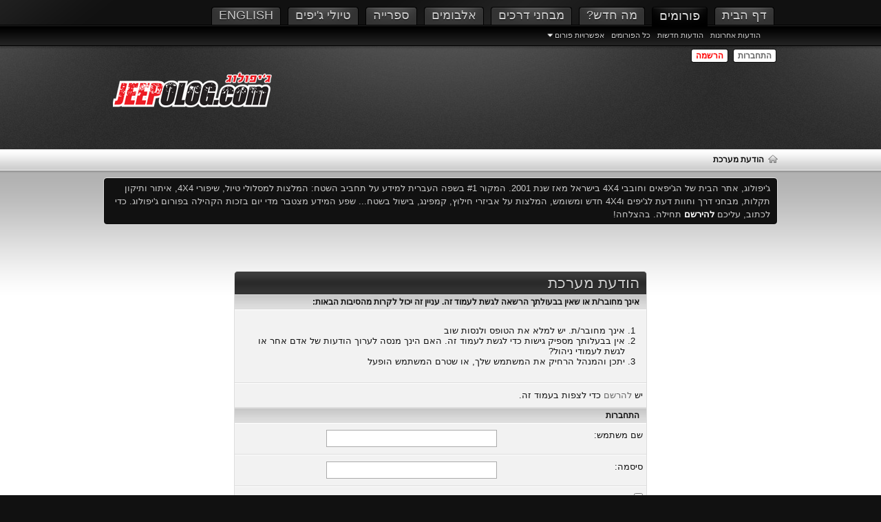

--- FILE ---
content_type: text/html; charset=windows-1255
request_url: https://www.jeepolog.com/forums/member.php/58-asafk?s=b645832a2fcd68dcadbc1c301bbe64fe
body_size: 9180
content:
<!DOCTYPE html PUBLIC "-//W3C//DTD XHTML 1.0 Transitional//EN" "http://www.w3.org/TR/xhtml1/DTD/xhtml1-transitional.dtd">
<html xmlns="http://www.w3.org/1999/xhtml" xmlns:fb="http://www.facebook.com/2008/fbml" dir="rtl" lang="he" id="vbulletin_html">
<head>
	<meta http-equiv="Content-Type" content="text/html; charset=windows-1255" />
<meta charset="windows-1255">
<meta id="e_vb_meta_bburl" name="vb_meta_bburl" content="https://www.jeepolog.com/forums" />
<base href="https://www.jeepolog.com/forums/" /><!--[if IE]></base><![endif]-->
<meta name="generator" content="vBulletin 4.2.4" />
<meta http-equiv="X-UA-Compatible" content="IE=9" />
<meta name="viewport" content="width=device-width, initial-scale=1, viewport-fit=cover" /> 

    <link rel="Shortcut Icon" href="favicon.ico" type="image/x-icon" />


        <meta name="keywords" content="ג'יפ, 4X4, טיולי ג'יפים, רכב שטח" />
        <meta name="description" content="דף הבית של ג'יפולוג, אתר טיולי הג'יפים, השטח וה4X4 הגדול ביותר בישראל" />



	<meta property="fb:app_id" content="108083659267379" />
<meta property="og:site_name" content="פורום ג'יפולוג 4X4" />
<meta property="og:description" content="דף הבית של ג'יפולוג, אתר טיולי הג'יפים, השטח וה4X4 הגדול ביותר בישראל" />
<meta property="og:url" content="https://www.jeepolog.com/forums" />
<meta property="og:type" content="website" />
<meta property="og:image" content="http://www.jeepolog.com/forums/images/logo_250X63.png" />



<script src="images/tf_ideal/script.js" type="text/javascript"></script>
<script src="https://ajax.googleapis.com/ajax/libs/jquery/1/jquery.min.js" type="text/javascript"></script>


<script type="text/javascript">
<!--
	if (typeof YAHOO === 'undefined') // Load ALL YUI Local
	{
		document.write('<script type="text/javascript" src="clientscript/yui/yuiloader-dom-event/yuiloader-dom-event.js?v=424"><\/script>');
		document.write('<script type="text/javascript" src="clientscript/yui/connection/connection-min.js?v=424"><\/script>');
		var yuipath = 'clientscript/yui';
		var yuicombopath = '';
		var remoteyui = false;
	}
	else	// Load Rest of YUI remotely (where possible)
	{
		var yuipath = 'clientscript/yui';
		var yuicombopath = '';
		var remoteyui = true;
		if (!yuicombopath)
		{
			document.write('<script type="text/javascript" src="clientscript/yui/connection/connection-min.js"><\/script>');
		}
	}
	var SESSIONURL = "s=d421e6c14082f6826ca75e0447d0f6c5&";
	var SECURITYTOKEN = "guest";
	var IMGDIR_MISC = "images/tf_ideal/gray/misc";
	var IMGDIR_BUTTON = "images/tf_ideal/buttons";
	var vb_disable_ajax = parseInt("1", 10);
	var SIMPLEVERSION = "424";
	var BBURL = "https://www.jeepolog.com/forums";
	var LOGGEDIN = 0 > 0 ? true : false;
	var THIS_SCRIPT = "member";
	var RELPATH = "member.php/58-asafk";
	var PATHS = {
		forum : "",
		cms   : "",
		blog  : ""
	};
	var AJAXBASEURL = "https://www.jeepolog.com/forums/";
// -->
</script>
<script type="text/javascript" src="https://www.jeepolog.com/forums/clientscript/vbulletin-core.js?v=424"></script>



	<link rel="alternate" type="application/rss+xml" title="פורום ג'יפולוג 4X4 עדכוני RSS" href="https://www.jeepolog.com/forums/external.php?type=RSS2" />
	



	<link rel="stylesheet" type="text/css" href="clientscript/vbulletin_css/style00017r/main-rollup.css?d=1760364901" />
        

	<!--[if lt IE 8]>
	<link rel="stylesheet" type="text/css" href="clientscript/vbulletin_css/style00017r/popupmenu-ie.css?d=1760364901" />
	<link rel="stylesheet" type="text/css" href="clientscript/vbulletin_css/style00017r/vbulletin-ie.css?d=1760364901" />
	<link rel="stylesheet" type="text/css" href="clientscript/vbulletin_css/style00017r/vbulletin-chrome-ie.css?d=1760364901" />
	<link rel="stylesheet" type="text/css" href="clientscript/vbulletin_css/style00017r/vbulletin-formcontrols-ie.css?d=1760364901" />
	<link rel="stylesheet" type="text/css" href="clientscript/vbulletin_css/style00017r/editor-ie.css?d=1760364901" />
	<![endif]-->


<script type="text/javascript">
    captionOpacity: 0.8;
</script>

<script type="text/javascript">
    $(window).load(function() {
        $("#slider").nivoSlider({
        captionOpacity: 1.0,
        pauseTime: 10000
        });
    });
</script>

<script type="text/javascript">
$(document).ready(function() {
	$('a.login-window').click(function() {
		
		var loginBox = $(this).attr('href');

		$(loginBox).fadeIn(300);
		
		var popMargTop = ($(loginBox).height() + 24) / 2; 
		var popMargLeft = ($(loginBox).width() + 24) / 2; 
		
		$(loginBox).css({ 
			'margin-top' : -popMargTop,
			'margin-left' : -popMargLeft
		});
		
		$('body').append('<div id="mask"></div>');
		$('#mask').fadeIn(300);
		
		return false;
	});
	
	$('a.close, #mask').live('click', function() { 
	  $('#mask , .login-popup').fadeOut(300 , function() {
		$('#mask').remove();  
	}); 
	return false;
	});
});
</script>

<script async src="//pagead2.googlesyndication.com/pagead/js/adsbygoogle.js"></script>
<script>
     (adsbygoogle = window.adsbygoogle || []).push({
          google_ad_client: "ca-pub-6553269738434497",
          enable_page_level_ads: true
     });
</script>
	<meta name="robots" content="noindex,follow" />

	<title>פורום ג'יפולוג 4X4</title>
	
	<script type="text/javascript" src="clientscript/vbulletin_md5.js?v=424"></script>

	
<link rel="stylesheet" type="text/css" href="clientscript/vbulletin_css/style00017r/additional.css?d=1760364901" />

</head>
<body>

<a name="top"></a>

<div id="navbar_container">
<div class="main_wrap">
<div id="navbar" class="navbar">
	<ul id="navtabs" class="navtabs floatcontainer">
		
		
	
		<li  id="vbtab_cms">
			<a class="navtab" href="content.php">דף הבית</a>
		</li>
		
		

	
		<li class="selected" id="vbtab_forum">
			<a class="navtab" href="forum.php">פורומים</a>
		</li>
		
		
			<ul class="floatcontainer">
				
					
						
							<li id="vbflink_newposts"><a href="http://www.jeepolog.com/forums/search.php?do=getdaily&days=5">הודעות אחרונות</a></li>
						
					
				
					
						
							<li id="link_mtm4_974"><a href="search.php?do=getnew&contenttype=vBForum_Post">הודעות חדשות</a></li>
						
					
				
					
						
							<li id="vbflink_bbmenu"><a href="forum.php?s=d421e6c14082f6826ca75e0447d0f6c5">כל הפורומים</a></li>
						
					
				
					
						<li class="popupmenu" id="vbmenu_actions">
							<a href="javascript://" class="popupctrl">אפשרויות פורום</a>
							<ul class="popupbody popuphover">
								
									<li id="vbalink_mfr"><a href="forumdisplay.php?s=d421e6c14082f6826ca75e0447d0f6c5&amp;do=markread&amp;markreadhash=guest">סמן פורומים כנקראו</a></li>
								
							</ul>
						</li>
					
				
			</ul>
		

	
		<li  id="vbtab_whatsnew">
			<a class="navtab" href="search.php?do=getnew&contenttype=vBForum_Post">מה חדש?</a>
		</li>
		
		

	
		<li  id="tab_mtm4_949">
			<a class="navtab" href="content.php/4">מבחני דרכים</a>
		</li>
		
		

	
		<li  id="tab_nzk2_608">
			<a class="navtab" href="gallery.php?do=latestalbums">אלבומים</a>
		</li>
		
		

	
		<li  id="tab_mtax_894">
			<a target="_blank" class="navtab" href="http://www.jeepolog.com/forums/content.php/2210">ספרייה</a>
		</li>
		
		

	
		<li  id="tab_mty0_463">
			<a class="navtab" href="content.php/10?tabid=463">טיולי ג'יפים</a>
		</li>
		
		

	
		<li  id="tab_ntkx_118">
			<a class="navtab" href="http://www.jeepolog.com/UserFiles/english_pages/jeepolog_english_homepage.htm">English</a>
		</li>
		
		

		
	</ul>
</div>
</div>
</div>

<div id="header" class="floatcontainer doc_header">
<div class="main_wrap">
	<div style="float: left; width: 30%;"><a href="forum.php?s=d421e6c14082f6826ca75e0447d0f6c5" class="logo-image"><img src="images/logo_250X90.png" alt="פורום ג'יפולוג 4X4 - פועל באמצעות vBulletin" /></a></div>

<div style="float: right; width: 70%;">

<div class="guestbuttons">
			<a href="#login-box" class="login-window">התחברות</a>
			<a href="register.php" class="register">הרשמה</a>
</div>

<div class="clear"></div>
	<div class="ad_global_header">
    	
		
	</div>
	<hr />
</div>
</div>
</div>


<div id="login-box" class="login-popup">
        <a href="member.php/58-asafk" class="close"><img src="images/tf_ideal/gray/misc/close_login.png" class="btn_close" title="Close Window" alt="Close" /></a>
<ul class="nouser">
				<li>
			<script type="text/javascript" src="clientscript/vbulletin_md5.js?v=424"></script>
<div style="float: left;">         
			<form id="navbar_loginform" action="login.php?s=d421e6c14082f6826ca75e0447d0f6c5&amp;do=login" method="post" onSubmit="md5hash(vb_login_password, vb_login_md5password, vb_login_md5password_utf, 0)">
				<fieldset id="logindetails" class="logindetails">
					<div>
						<div>
					<div style="margin-bottom: 5px;">
                    <input type="text" class="textbox default-value" name="vb_login_username" id="navbar_username" size="30" accesskey="u" tabindex="101" value="שם משתמש" />
                    </div>
                    <div style="margin-bottom: 5px;">
					<input type="password" class="textbox" tabindex="102" name="vb_login_password" id="navbar_password" size="30" />
                    </div>
					<input type="text" class="textbox default-value" tabindex="102" name="vb_login_password_hint" id="navbar_password_hint" size="30" value="סיסמה" style="display:none;" />
                    <div style="margin-top: 5px;">
                    <div style="float: left;">
					<input type="submit" class="loginbutton" tabindex="104" value="התחברות" title="יש להכניס שם משתמש וסיסמה לתיבות ההתחברות, או ללחוץ על הכפתור 'הרשמה' כדי ליצור פרופיל לעצמך." accesskey="s" />
                    </div>
                    <div id="remember" class="remember">
					<label for="cb_cookieuser_navbar"><input type="checkbox" name="cookieuser" value="1" id="cb_cookieuser_navbar" class="cb_cookieuser_navbar" accesskey="c" tabindex="103" /> זכור אותי?</label>
				</div>
                </div>
						</div>
					</div>
				</fieldset>

				<input type="hidden" name="s" value="d421e6c14082f6826ca75e0447d0f6c5" />
				<input type="hidden" name="securitytoken" value="guest" />
				<input type="hidden" name="do" value="login" />
				<input type="hidden" name="vb_login_md5password" />
				<input type="hidden" name="vb_login_md5password_utf" />
			</form>
            <div class="password_remind"><a href="login.php?do=lostpw">Forgot your password?</a></div>
</div>
<div style="float: left; margin-left: 10px; border-left: 1px solid #888888; min-height: 100px;">
            
            <ul>
					<div id="fb_headerbox" class="hidden">

	<a id="fb_loginbtn" href="#"><img src="images/tf_ideal/gray/misc/facebook_login.gif" alt="פלטפורמת פייסבוק" /></a>

</div>

            </ul>
            <div class="clear"></div>
			
            
            <div class="register">
				<a href="register.php?s=d421e6c14082f6826ca75e0447d0f6c5" rel="nofollow">הרשמה</a>
            </div>
			
</div>
			<script type="text/javascript">
			YAHOO.util.Dom.setStyle('navbar_password_hint', "display", "inline");
			YAHOO.util.Dom.setStyle('navbar_password', "display", "none");
			vB_XHTML_Ready.subscribe(function()
			{
			//
				YAHOO.util.Event.on('navbar_username', "focus", navbar_username_focus);
				YAHOO.util.Event.on('navbar_username', "blur", navbar_username_blur);
				YAHOO.util.Event.on('navbar_password_hint', "focus", navbar_password_hint);
				YAHOO.util.Event.on('navbar_password', "blur", navbar_password);
			});
			
			function navbar_username_focus(e)
			{
			//
				var textbox = YAHOO.util.Event.getTarget(e);
				if (textbox.value == 'שם משתמש')
				{
				//
					textbox.value='';
					textbox.style.color='#000000';
				}
			}

			function navbar_username_blur(e)
			{
			//
				var textbox = YAHOO.util.Event.getTarget(e);
				if (textbox.value == '')
				{
				//
					textbox.value='שם משתמש';
					textbox.style.color='#666666';
				}
			}
			
			function navbar_password_hint(e)
			{
			//
				var textbox = YAHOO.util.Event.getTarget(e);
				
				YAHOO.util.Dom.setStyle('navbar_password_hint', "display", "none");
				YAHOO.util.Dom.setStyle('navbar_password', "display", "inline");
				YAHOO.util.Dom.get('navbar_password').focus();
			}

			function navbar_password(e)
			{
			//
				var textbox = YAHOO.util.Event.getTarget(e);
				
				if (textbox.value == '')
				{
					YAHOO.util.Dom.setStyle('navbar_password_hint', "display", "inline");
					YAHOO.util.Dom.setStyle('navbar_password', "display", "none");
				}
			}
			</script>
				</li>
			</ul>
</div>


<div id="breadcrumb" class="breadcrumb">
<div class="main_wrap">
	<ul class="floatcontainer">
    	<li class="navbithome"><a href="index.php?s=d421e6c14082f6826ca75e0447d0f6c5" accesskey="1"><img src="images/tf_ideal/gray/misc/navbit-home.png" alt="&#1506;&#1502;&#1493;&#1491; &#1492;&#1489;&#1497;&#1514;" /></a></li>
        
		
	<li class="navbit lastnavbit"><span>הודעת מערכת</span></li>

	</ul>
</div>
</div>

<div id="body_bg">
<div class="main_wrap">



<div class="body_wrapper">





	<form action="profile.php?do=dismissnotice" method="post" id="notices" class="notices">
		<input type="hidden" name="do" value="dismissnotice" />
		<input type="hidden" name="s" value="s=d421e6c14082f6826ca75e0447d0f6c5&amp;" />
		<input type="hidden" name="securitytoken" value="guest" />
		<input type="hidden" id="dismiss_notice_hidden" name="dismiss_noticeid" value="" />
		<input type="hidden" name="url" value="" />
		<ol>
			<li class="restore" id="navbar_notice_1">
	
	ג'יפולוג, אתר הבית של הג'יפאים וחובבי 4X4 בישראל מאז שנת 2001. המקור #1 בשפה העברית למידע על תחביב השטח: המלצות למסלולי טיול, שיפורי 4X4, איתור ותיקון תקלות, מבחני דרך וחוות דעת לג'יפים ו4X4 חדש ומשומש, המלצות על אביזרי חילוץ, קמפינג, בישול בשטח... שפע המידע מצטבר מדי יום בזכות הקהילה בפורום ג'יפולוג. כדי לכתוב, עליכם   <a href="register.php?s=d421e6c14082f6826ca75e0447d0f6c5" target="_blank"><b>להירשם </b></a> תחילה. בהצלחה!
</li>
		</ol>
	</form>


<div class="standard_error">
	<h2 class="blockhead">הודעת מערכת</h2>
	
		<form class="block vbform"  method="post" action="login.php?do=login" onsubmit="md5hash(vb_login_password, vb_login_md5password, vb_login_md5password_utf, 0)">	
			<input type="hidden" name="do" value="login" />
			<input type="hidden" name="vb_login_md5password" value="" />		
			<input type="hidden" name="vb_login_md5password_utf" value="" />
			<input type="hidden" name="s" value="d421e6c14082f6826ca75e0447d0f6c5" />
			<input type="hidden" name="securitytoken" value="guest" />			
			
		
			
				
					<input type="hidden" name="url" value="/forums/member.php/58-asafk" />
				
				<div class="blockbody formcontrols">
					
					<h3 class="blocksubhead">אינך מחובר/ת או שאין בבעולתך הרשאה לגשת לעמוד זה. עניין זה יכול לקרות מהסיבות הבאות:</h3>
					<div class="blockrow restore">
						<ol>
							<li>אינך מחובר/ת. יש למלא את הטופס ולנסות שוב</li>
							<li>אין בבעלותך מספיק גישות כדי לגשת לעמוד זה. האם הינך מנסה לערוך הודעות של אדם אחר או לגשת לעמודי ניהול?</li>
							<li>&#1497;&#1514;&#1499;&#1503; &#1493;&#1492;&#1502;&#1504;&#1492;&#1500; &#1492;&#1512;&#1495;&#1497;&#1511; &#1488;&#1514; &#1492;&#1502;&#1513;&#1514;&#1502;&#1513; &#1513;&#1500;&#1498;, &#1488;&#1493; &#1513;&#1496;&#1512;&#1501; &#1492;&#1502;&#1513;&#1514;&#1502;&#1513; &#1492;&#1493;&#1508;&#1506;&#1500;</li>
						</ol>
					</div>
					
					<p class="blockrow">&#1497;&#1513; <a href="register.php?s=d421e6c14082f6826ca75e0447d0f6c5&amp;do=signup" rel="nofollow">&#1500;&#1492;&#1512;&#1513;&#1501;</a> &#1499;&#1491;&#1497; &#1500;&#1510;&#1508;&#1493;&#1514; &#1489;&#1506;&#1502;&#1493;&#1491; &#1494;&#1492;.</p>
					
					<h3 class="blocksubhead">התחברות</h3>		
					<div class="blockrow">
						<label for="vb_login_username">שם משתמש:</label>
						<input type="text" class="primary textbox" id="vb_login_username" name="vb_login_username" accesskey="u" tabindex="1" />
					</div>
					<div class="blockrow">			
						<label for="vb_login_password">סיסמה:</label>
						<input type="password" class="primary textbox" id="vb_login_password" name="vb_login_password" tabindex="1" />
					</div>
					<div class="blockrow singlecheck">
						<label for="cb_cookieuser"><input type="checkbox" name="cookieuser" id="cb_cookieuser" value="1" tabindex="1" /> זכור אותי?</label>
					</div>
					
				</div>
				<div class="blockfoot actionbuttons">
					<div class="group">
						<input type="submit" class="button" value="התחברות" accesskey="s" tabindex="1" />
						<input type="reset" class="button" value="איפוס שדות" accesskey="r" tabindex="1" />
					</div>
				</div>
			
	</form>		
	
</div>

<div class="clear"></div>
<div class="navpopupmenu popupmenu nohovermenu" id="navpopup">
	
		<a href="javascript://" class="popupctrl"><span class="ctrlcontainer">ניווט מהיר</span></a>
	
	<ul class="navpopupbody popupbody popuphover">
		
		<li class="optionlabel">מקומות באתר</li>
		<li><a href="usercp.php?s=d421e6c14082f6826ca75e0447d0f6c5">הגדרות</a></li>
		<li><a href="private.php?s=d421e6c14082f6826ca75e0447d0f6c5">הודעות פרטיות</a></li>
		<li><a href="subscription.php?s=d421e6c14082f6826ca75e0447d0f6c5">מועדפים</a></li>
		<li><a href="online.php?s=d421e6c14082f6826ca75e0447d0f6c5">מי מחובר</a></li>
		<li><a href="search.php?s=d421e6c14082f6826ca75e0447d0f6c5">חיפוש פורומים</a></li>
		<li><a href="forum.php?s=d421e6c14082f6826ca75e0447d0f6c5">עמוד הבית</a></li>
		
			<li class="optionlabel">פורומים</li>
			
		
			
				<li><a href="forumdisplay.php/3-%D7%A4%D7%95%D7%A8%D7%95%D7%9D-%D7%A8%D7%9B%D7%91-%D7%A9%D7%98%D7%97-%D7%954X4?s=d421e6c14082f6826ca75e0447d0f6c5">פורום רכב שטח ו4X4</a>
					<ol class="d1">
						
		
			
				<li><a href="forumdisplay.php/32-%D7%A4%D7%95%D7%A8%D7%95%D7%9D-%D7%A8%D7%9B%D7%91-%D7%A9%D7%98%D7%97-4X4-%D7%9B%D7%9C%D7%9C%D7%99?s=d421e6c14082f6826ca75e0447d0f6c5">פורום רכב שטח 4X4 כללי</a>
					<ol class="d2">
						
		
			
				<li><a href="forumdisplay.php/37-%D7%97%D7%99%D7%93%D7%95%D7%AA-%D7%98%D7%9B%D7%A0%D7%99%D7%95%D7%AA?s=d421e6c14082f6826ca75e0447d0f6c5">חידות טכניות</a></li>
			
		
			
					</ol>
				</li>
			
		
			
				<li><a href="forumdisplay.php/25-%D7%A4%D7%95%D7%A8%D7%95%D7%9D-%D7%98%D7%99%D7%95%D7%9C%D7%99-%D7%92-%D7%99%D7%A4%D7%99%D7%9D-%D7%95%D7%A9%D7%98%D7%97?s=d421e6c14082f6826ca75e0447d0f6c5">פורום טיולי ג'יפים ושטח</a>
					<ol class="d2">
						
		
			
				<li><a href="forumdisplay.php/80-%D7%A4%D7%95%D7%A8%D7%95%D7%9D-%D7%93%D7%A8%D7%95%D7%92-%D7%A2%D7%91%D7%99%D7%A8%D7%95%D7%AA-%D7%A9%D7%9C-%D7%9E%D7%A2%D7%9C%D7%95%D7%AA-4X4?s=d421e6c14082f6826ca75e0447d0f6c5">פורום דרוג עבירות של מעלות 4X4</a></li>
			
		
			
				<li><a href="forumdisplay.php/46-%D7%A4%D7%95%D7%A8%D7%95%D7%9D-GPS-%D7%A0%D7%99%D7%95%D7%95%D7%98-%D7%95%D7%A7%D7%A9%D7%A8?s=d421e6c14082f6826ca75e0447d0f6c5">פורום GPS ניווט וקשר</a></li>
			
		
			
				<li><a href="forumdisplay.php/57-%D7%A4%D7%95%D7%A8%D7%95%D7%9D-%D7%98%D7%99%D7%95%D7%9C%D7%99-%D7%92-%D7%99%D7%A4%D7%99%D7%9D-%D7%91%D7%A2%D7%95%D7%9C%D7%9D?s=d421e6c14082f6826ca75e0447d0f6c5">פורום טיולי ג'יפים בעולם</a></li>
			
		
			
				<li><a href="forumdisplay.php/50-%D7%A4%D7%95%D7%A8%D7%95%D7%9D-%D7%9E%D7%A6%D7%9C%D7%9E%D7%95%D7%AA-%D7%95%D7%A6%D7%99%D7%9C%D7%95%D7%9D-%D7%A9%D7%98%D7%97?s=d421e6c14082f6826ca75e0447d0f6c5">פורום מצלמות וצילום שטח</a></li>
			
		
			
				<li><a href="forumdisplay.php/42-%D7%A4%D7%95%D7%A8%D7%95%D7%9D-%D7%99%D7%93%D7%99%D7%A2%D7%AA-%D7%94%D7%90%D7%A8%D7%A5?s=d421e6c14082f6826ca75e0447d0f6c5">פורום ידיעת הארץ</a></li>
			
		
			
				<li><a href="forumdisplay.php/39-%D7%A4%D7%95%D7%A8%D7%95%D7%9D-%D7%9E%D7%9C%D7%90%D7%9B%D7%99-%D7%94%D7%A9%D7%91%D7%99%D7%9C?s=d421e6c14082f6826ca75e0447d0f6c5">פורום &quot;מלאכי השביל&quot;</a></li>
			
		
			
					</ol>
				</li>
			
		
			
				<li><a href="forumdisplay.php/12-%D7%A4%D7%95%D7%A8%D7%95%D7%9D-Readers-Rides?s=d421e6c14082f6826ca75e0447d0f6c5">פורום Readers Rides</a></li>
			
		
			
				<li><a href="forumdisplay.php/19-%D7%A4%D7%95%D7%A8%D7%95%D7%9D-%D7%92-%D7%99%D7%A4%D7%90%D7%99%D7%9D-%D7%9E%D7%AA%D7%97%D7%99%D7%9C%D7%99%D7%9D-%D7%99%D7%A2%D7%95%D7%A5-%D7%9C%D7%A4%D7%A0%D7%99-%D7%A7%D7%A0%D7%99%D7%99%D7%94?s=d421e6c14082f6826ca75e0447d0f6c5">פורום ג'יפאים מתחילים + יעוץ  לפני קנייה</a></li>
			
		
			
				<li><a href="forumdisplay.php/10-%D7%A4%D7%95%D7%A8%D7%95%D7%9D-%D7%94%D7%91%D7%95%D7%A0%D7%99%D7%9D-%D7%94%D7%A0%D7%93%D7%A1%D7%AA-%D7%92-%D7%99%D7%A4%D7%99%D7%9D?s=d421e6c14082f6826ca75e0447d0f6c5">פורום הבונים + הנדסת ג'יפים</a>
					<ol class="d2">
						
		
			
				<li><a href="forumdisplay.php/72-%D7%A4%D7%95%D7%A8%D7%9E%D7%95%D7%9C%D7%94-SAE?s=d421e6c14082f6826ca75e0447d0f6c5">פורמולה SAE</a></li>
			
		
			
				<li><a href="forumdisplay.php/45-%D7%A4%D7%A8%D7%95%D7%99%D7%A7%D7%98%D7%99%D7%9D?s=d421e6c14082f6826ca75e0447d0f6c5">פרויקטים</a></li>
			
		
			
				<li><a href="forumdisplay.php/33-%D7%A4%D7%95%D7%A8%D7%95%D7%9D-CAD-%D7%95%D7%AA%D7%99%D7%91-%D7%9E?s=d421e6c14082f6826ca75e0447d0f6c5">פורום CAD ותיב&quot;מ</a></li>
			
		
			
					</ol>
				</li>
			
		
			
				<li><a href="forumdisplay.php/61-%D7%A4%D7%95%D7%A8%D7%95%D7%9D-%D7%A8%D7%9B%D7%91-%D7%A6%D7%91%D7%90%D7%99?s=d421e6c14082f6826ca75e0447d0f6c5">פורום רכב צבאי</a></li>
			
		
			
				<li><a href="forumdisplay.php/43-%D7%A4%D7%95%D7%A8%D7%95%D7%9D-%D7%92-%D7%99%D7%A4-JEEP?s=d421e6c14082f6826ca75e0447d0f6c5">פורום ג'יפ JEEP</a>
					<ol class="d2">
						
		
			
				<li><a href="forumdisplay.php/8-%D7%A4%D7%95%D7%A8%D7%95%D7%9D-%D7%92-%D7%99%D7%A4-%D7%A1%D7%99%D7%A7%D7%A1-CJ?s=d421e6c14082f6826ca75e0447d0f6c5">פורום ג'יפ סיקס CJ</a></li>
			
		
			
				<li><a href="forumdisplay.php/9-%D7%A4%D7%95%D7%A8%D7%95%D7%9D-%D7%92-%D7%99%D7%A4-%D7%A1%D7%95%D7%A4%D7%94-%D7%95%D7%A8%D7%A0%D7%92%D7%9C%D7%A8-YJ-TJ?s=d421e6c14082f6826ca75e0447d0f6c5">פורום ג'יפ סופה ורנגלר YJ/TJ</a></li>
			
		
			
				<li><a href="forumdisplay.php/23-%D7%A4%D7%95%D7%A8%D7%95%D7%9D-%D7%92-%D7%99%D7%A4%D7%99-%D7%A6-%D7%A8%D7%95%D7%A7%D7%99-%D7%95%D7%90%D7%99%D7%A0%D7%93%D7%99%D7%90%D7%A0%D7%99%D7%9D-XJ-ZJ-WJ-WK-KJ?s=d421e6c14082f6826ca75e0447d0f6c5">פורום ג'יפי צ'רוקי ואינדיאנים XJ/ZJ/WJ/WK/KJ</a></li>
			
		
			
				<li><a href="forumdisplay.php/65-%D7%A4%D7%95%D7%A8%D7%95%D7%9D-%D7%92-%D7%99%D7%A4-%D7%A8%D7%A0%D7%92%D7%9C%D7%A8-JK-JL-JT?s=d421e6c14082f6826ca75e0447d0f6c5">פורום ג'יפ רנגלר JK/JL/JT</a></li>
			
		
			
				<li><a href="forumdisplay.php/44-%D7%A4%D7%95%D7%A8%D7%95%D7%9D-Full-size-Jeep?s=d421e6c14082f6826ca75e0447d0f6c5">פורום Full size Jeep</a></li>
			
		
			
					</ol>
				</li>
			
		
			
				<li><a href="forumdisplay.php/66-%D7%A4%D7%95%D7%A8%D7%95%D7%9D-%D7%A9%D7%91%D7%A8%D7%95%D7%9C%D7%98-GMC?s=d421e6c14082f6826ca75e0447d0f6c5">פורום שברולט/GMC</a></li>
			
		
			
				<li><a href="forumdisplay.php/67-%D7%A4%D7%95%D7%A8%D7%95%D7%9D-%D7%A4%D7%95%D7%A8%D7%93-FORD?s=d421e6c14082f6826ca75e0447d0f6c5">פורום פורד FORD</a></li>
			
		
			
				<li><a href="forumdisplay.php/68-%D7%A4%D7%95%D7%A8%D7%95%D7%9D-%D7%93%D7%95%D7%93%D7%92-RAM?s=d421e6c14082f6826ca75e0447d0f6c5">פורום דודג' RAM</a></li>
			
		
			
				<li><a href="forumdisplay.php/17-%D7%A4%D7%95%D7%A8%D7%95%D7%9D-%D7%A8%D7%9B%D7%91-%D7%A4%D7%95%D7%9C%D7%A1%D7%99%D7%99%D7%96-%D7%90%D7%9E%D7%A8%D7%99%D7%A7%D7%90%D7%99?s=d421e6c14082f6826ca75e0447d0f6c5">פורום רכב פולסייז אמריקאי</a></li>
			
		
			
				<li><a href="forumdisplay.php/18-%D7%A4%D7%95%D7%A8%D7%95%D7%9D-%D7%9C%D7%A0%D7%93%D7%A8%D7%95%D7%91%D7%A8-Land-Rover?s=d421e6c14082f6826ca75e0447d0f6c5">פורום לנדרובר Land Rover</a></li>
			
		
			
				<li><a href="forumdisplay.php/20-%D7%A4%D7%95%D7%A8%D7%95%D7%9D-%D7%A1%D7%95%D7%96%D7%95%D7%A7%D7%99-Suzuki?s=d421e6c14082f6826ca75e0447d0f6c5">פורום סוזוקי Suzuki</a></li>
			
		
			
				<li><a href="forumdisplay.php/22-%D7%A4%D7%95%D7%A8%D7%95%D7%9D-%D7%98%D7%95%D7%99%D7%98%D7%94-Toyota?s=d421e6c14082f6826ca75e0447d0f6c5">פורום טויטה Toyota</a></li>
			
		
			
				<li><a href="forumdisplay.php/34-%D7%A4%D7%95%D7%A8%D7%95%D7%9D-%D7%90%D7%99%D7%A1%D7%95%D7%96%D7%95-Isuzu?s=d421e6c14082f6826ca75e0447d0f6c5">פורום איסוזו Isuzu</a></li>
			
		
			
				<li><a href="forumdisplay.php/35-%D7%A4%D7%95%D7%A8%D7%95%D7%9D-%D7%9E%D7%99%D7%A6%D7%95%D7%91%D7%99%D7%A9%D7%99-Mitsubishi?s=d421e6c14082f6826ca75e0447d0f6c5">פורום מיצובישי Mitsubishi</a></li>
			
		
			
				<li><a href="forumdisplay.php/41-%D7%A4%D7%95%D7%A8%D7%95%D7%9D-%D7%A0%D7%99%D7%A1%D7%90%D7%9F-Nissan?s=d421e6c14082f6826ca75e0447d0f6c5">פורום ניסאן Nissan</a></li>
			
		
			
				<li><a href="forumdisplay.php/79-%D7%A4%D7%95%D7%A8%D7%95%D7%9D-Dacia?s=d421e6c14082f6826ca75e0447d0f6c5">פורום Dacia</a></li>
			
		
			
				<li><a href="forumdisplay.php/59-%D7%A4%D7%95%D7%A8%D7%95%D7%9D-%D7%A1%D7%95%D7%91%D7%90%D7%A8%D7%95-4X4?s=d421e6c14082f6826ca75e0447d0f6c5">פורום סובארו 4X4</a></li>
			
		
			
				<li><a href="forumdisplay.php/38-%D7%A4%D7%95%D7%A8%D7%95%D7%9D-%D7%A7%D7%90%D7%99%D7%94-%D7%99%D7%95%D7%A0%D7%93%D7%90%D7%99-%D7%A1%D7%A0%D7%92%D7%99%D7%95%D7%A0%D7%92?s=d421e6c14082f6826ca75e0447d0f6c5">פורום קאיה/יונדאי/סנגיונג</a></li>
			
		
			
				<li><a href="forumdisplay.php/21-%D7%A4%D7%95%D7%A8%D7%95%D7%9D-%D7%A8%D7%9B%D7%91-%D7%A9%D7%98%D7%97-%D7%A8%D7%95%D7%A1%D7%99?s=d421e6c14082f6826ca75e0447d0f6c5">פורום רכב שטח רוסי</a></li>
			
		
			
				<li><a href="forumdisplay.php/76-%D7%A1%D7%A4%D7%95%D7%A8%D7%98-%D7%9E%D7%95%D7%98%D7%95%D7%A8%D7%99?s=d421e6c14082f6826ca75e0447d0f6c5">ספורט מוטורי</a></li>
			
		
			
					</ol>
				</li>
			
		
			
				<li><a href="forumdisplay.php/82-%D7%A4%D7%95%D7%A8%D7%95%D7%9E%D7%99-%D7%A8%D7%9B%D7%91-%D7%9B%D7%9C%D7%9C%D7%99%D7%99%D7%9D?s=d421e6c14082f6826ca75e0447d0f6c5">פורומי רכב כלליים</a>
					<ol class="d1">
						
		
			
				<li><a href="forumdisplay.php/58-%D7%A4%D7%95%D7%A8%D7%95%D7%9D-%D7%A8%D7%9B%D7%91-%D7%95%D7%9E%D7%9B%D7%95%D7%A0%D7%99%D7%95%D7%AA-%D7%98%D7%9B%D7%A0%D7%99-%D7%9B%D7%9C%D7%9C%D7%99?s=d421e6c14082f6826ca75e0447d0f6c5">פורום רכב ומכוניות טכני כללי</a></li>
			
		
			
				<li><a href="forumdisplay.php/81-%D7%A4%D7%95%D7%A8%D7%95%D7%9D-%D7%A8%D7%9B%D7%91-%D7%97%D7%A9%D7%9E%D7%9C%D7%99-EV-%D7%98%D7%9B%D7%A0%D7%99?s=d421e6c14082f6826ca75e0447d0f6c5">פורום רכב חשמלי EV טכני</a></li>
			
		
			
				<li><a href="forumdisplay.php/24-%D7%A4%D7%95%D7%A8%D7%95%D7%9D-%D7%98%D7%A8%D7%A7%D7%98%D7%95%D7%A8%D7%95%D7%A0%D7%99%D7%9D-%D7%95%D7%A8%D7%9B%D7%91%D7%99-%D7%A9%D7%98%D7%97-%D7%A7%D7%9C%D7%99%D7%9D?s=d421e6c14082f6826ca75e0447d0f6c5">פורום טרקטורונים ורכבי שטח קלים</a></li>
			
		
			
				<li><a href="forumdisplay.php/74-%D7%A4%D7%95%D7%A8%D7%95%D7%9D-%D7%A7%D7%A8%D7%90%D7%95%D7%95%D7%A0%D7%99%D7%9D-%D7%95%D7%91%D7%AA%D7%99%D7%9D-%D7%9E%D7%9E%D7%95%D7%A0%D7%A2%D7%99%D7%9D?s=d421e6c14082f6826ca75e0447d0f6c5">פורום קראוונים ובתים ממונעים</a></li>
			
		
			
				<li><a href="forumdisplay.php/78-%D7%A8%D7%99%D7%A9%D7%95%D7%99-%D7%A8%D7%9B%D7%91-%D7%91%D7%99%D7%A9%D7%A8%D7%90%D7%9C?s=d421e6c14082f6826ca75e0447d0f6c5">רישוי רכב בישראל</a></li>
			
		
			
					</ol>
				</li>
			
		
			
				<li><a href="forumdisplay.php/4-%D7%90%D7%95%D7%A3-%D7%98%D7%95%D7%A4%D7%99%D7%A7?s=d421e6c14082f6826ca75e0447d0f6c5">אוף טופיק</a>
					<ol class="d1">
						
		
			
				<li><a href="forumdisplay.php/11-%D7%90%D7%95%D7%A3-%D7%98%D7%95%D7%A4%D7%99%D7%A7?s=d421e6c14082f6826ca75e0447d0f6c5">אוף-טופיק</a></li>
			
		
			
				<li><a href="forumdisplay.php/69-%D7%A4%D7%95%D7%A8%D7%95%D7%9D-%D7%A2%D7%A9%D7%94-%D7%96%D7%90%D7%AA-%D7%91%D7%A2%D7%A6%D7%9E%D7%9A?s=d421e6c14082f6826ca75e0447d0f6c5">פורום עשה זאת בעצמך</a></li>
			
		
			
				<li><a href="forumdisplay.php/40-%D7%A4%D7%95%D7%A8%D7%95%D7%9D-%D7%9E%D7%A1%D7%97%D7%A8%D7%99?s=d421e6c14082f6826ca75e0447d0f6c5">פורום מסחרי</a></li>
			
		
			
					</ol>
				</li>
			
		
			
				<li><a href="forumdisplay.php/16-%D7%9C%D7%95%D7%97-%D7%94%D7%9E%D7%95%D7%93%D7%A2%D7%95%D7%AA-%D7%A9%D7%9C-%D7%92-%D7%99%D7%A4%D7%95%D7%9C%D7%95%D7%92?s=d421e6c14082f6826ca75e0447d0f6c5">לוח המודעות של ג'יפולוג</a>
					<ol class="d1">
						
		
			
				<li><a href="forumdisplay.php/51-%D7%9C%D7%95%D7%97-%D7%9E%D7%95%D7%93%D7%A2%D7%95%D7%AA-%D7%A8%D7%9B%D7%91-%D7%A9%D7%98%D7%97-%D7%95%D7%92-%D7%99%D7%A4%D7%99%D7%9D-%D7%9C%D7%9E%D7%9B%D7%99%D7%A8%D7%94?s=d421e6c14082f6826ca75e0447d0f6c5">לוח מודעות רכב שטח וג'יפים למכירה</a></li>
			
		
			
				<li><a href="forumdisplay.php/52-%D7%9C%D7%95%D7%97-%D7%9E%D7%95%D7%93%D7%A2%D7%95%D7%AA-%D7%97%D7%9C%D7%A7%D7%99%D7%9D-%D7%95%D7%A6%D7%99%D7%95%D7%93-%D7%A9%D7%98%D7%97-%D7%9E%D7%A9%D7%95%D7%9E%D7%A9-%D7%9C%D7%9E%D7%9B%D7%99%D7%A8%D7%94?s=d421e6c14082f6826ca75e0447d0f6c5">לוח מודעות חלקים וציוד שטח משומש למכירה</a></li>
			
		
			
				<li><a href="forumdisplay.php/53-%D7%9C%D7%95%D7%97-%D7%9E%D7%95%D7%93%D7%A2%D7%95%D7%AA-%D7%9E%D7%A2%D7%95%D7%A0%D7%99%D7%99%D7%A0%D7%99%D7%9D-%D7%9C%D7%A7%D7%A0%D7%95%D7%AA?s=d421e6c14082f6826ca75e0447d0f6c5">לוח מודעות מעוניינים לקנות</a></li>
			
		
			
				<li><a href="forumdisplay.php/62-%D7%9C%D7%95%D7%97-%D7%A1%D7%A4%D7%95%D7%A8%D7%98-%D7%9E%D7%95%D7%98%D7%95%D7%A8%D7%99-%D7%9B%D7%9C%D7%99-%D7%A8%D7%9B%D7%91-%D7%97%D7%9C%D7%A7%D7%99%D7%9D-%D7%A6%D7%99%D7%95%D7%93-%D7%91%D7%98%D7%99%D7%97%D7%95%D7%AA?s=d421e6c14082f6826ca75e0447d0f6c5">לוח ספורט מוטורי - כלי רכב, חלקים, ציוד בטיחות</a></li>
			
		
			
				<li><a href="forumdisplay.php/71-%D7%9C%D7%95%D7%97-%D7%93%D7%A8%D7%95%D7%A9%D7%99%D7%9D?s=d421e6c14082f6826ca75e0447d0f6c5">לוח דרושים</a></li>
			
		
			
					</ol>
				</li>
			
		
		
	</ul>
</div>
<div class="clear"></div>

<div class="clear"></div>

  <div style="clear: right"> 
    <div id="ad_global_above_footer"><!-- Savyon is the King -->
</div> </div>

</div>
<!-- closing div for body_wrapper -->
</div>

</div>

<div id="body_footer">
<div class="main_wrap">

	<form action="forum.php" method="get" id="footer_select" class="footer_select">

		
			<select name="styleid" onchange="switch_id(this, 'style')">
				<optgroup label="בחירת עיצוב"><option class="hidden"></option></optgroup>
				
					
					<optgroup label="&nbsp;Standard Styles">
									
					
	<option value="17" class="" selected="selected">-- web</option>

					
					</optgroup>
										
				
				
					
					<optgroup label="&nbsp;Mobile Styles">
					
					
	<option value="13" class="" >-- mobile</option>

					
					</optgroup>
										
				
			</select>	
		
		
		
			<select name="langid" onchange="switch_id(this, 'lang')">
				<optgroup label="בחירת שפה">
					
	<option value="1" class="" >-- English</option>

	<option value="3" class="" selected="selected">-- Hebrew</option>

				</optgroup>
			</select>
		
	</form>
          <div id="footer_copyright" class="shade footer_copyright"> 
            <!-- Do not remove this copyright notice --> 
            המערכת פועלת באמצעות vBulletin™ 
 
            <!-- Do not remove this copyright notice --> 
          </div>
<div class="clear"></div>        
</div>
</div>

<div id="foot">
  <div id="foot_top">
    <div class="main_wrap">
      <div class="below_body">
<div id="footer_column_1">
<div class="footer_column_inner">
<h4 class="footer_column_header">
קישורים מהירים
</h4>
<ul>
<li><a href="content.php/10">טיולי ג'יפים 4X4</a></li>
<li><a href="content.php/4">מבחני דרכים 4X4</a></li>
<li><a href="forumdisplay.php/16">לוח רכב 4X4</a></li>
<li><a href="content.php/2210">ספרות טכנית להורדה</a></li>
<li><a href="content.php/2006">פרסום בג'יפולוג</a></li>
<li><a href="content.php/2033">כללי האתר</a></li>
<li><a href="sendmessage.php">צור קשר</a></li>
</ul>
</div>
</div>

<div id="footer_column_3">
<div class="footer_column_inner">
<h4 class="footer_column_header">
אזהרה חמורה!
</h4>
<div>
יש להתייחס לכל הכתוב והמפורסם בג'יפולוג כסיפורי בדיות בלבד. הכותבים באתר הם חובבים, חלקם משוגעים. כל מי שמבצע דבר-מה בהסתמך על הכתוב בדפים אלו עושה זאת על אחריותו בלבד, והוא לבדו ישא בכל נזק שיגרם לו או לאחרים, לרבות תאונת דרכים שנגרמה בשל נסיעה ברכב לא תקין! אנחנו לא צוחקים! בחיי...
</div>
</div>
</div>
<div id="footer_column_4">
<div class="footer_column_inner">

<h4 class="footer_column_header">
חיפוש באתר
</h4>
	<div>
		<form action="search.php?s=d421e6c14082f6826ca75e0447d0f6c5&amp;do=process" method="post" id="footer_search" class="footer_search">
			
			<input type="hidden" name="securitytoken" value="guest" />
			<input type="hidden" name="do" value="process" />
			<input type="text" value="" name="query" class="textbox" tabindex="99" />
			<input type="image" class="searchbutton" src="images/tf_ideal/buttons/search_rtl.png" name="submit" onclick="document.getElementById('navbar_search').submit;" tabindex="100"/>
		</form>
	</div>
    <div id="footer_advanced_search">
    <a href="search.php?s=d421e6c14082f6826ca75e0447d0f6c5" accesskey="4">&#1495;&#1497;&#1508;&#1493;&#1513; &#1502;&#1514;&#1511;&#1491;&#1501;</a>
    </div>


<div id="social_icons_footer">
<h4 class="footer_column_header">
שמרו על קשר
</h4>
<div>
<a href="https://www.facebook.com/jeepolog"><img src="images/tf_ideal/social/facebook.png" alt="Facebook" /></a>

<a href="https://www.youtube.com/user/Jeepolog1/featured"><img src="images/tf_ideal/social/youtube.png" alt="YouTube" /></a>
</div>
</div>
<div class="clear"></div>
</div></div>
        <div class="clear"></div>
      </div>
    </div>
  </div>
  <div id="foot_bottom">
    <div class="main_wrap">
      <div id="foot_bottom_inner"> 

<div id="footer" class="floatcontainer footer">
  <ul id="footer_links" class="footer_links">
    
      <li><a href="https://www.jeepolog.com/forums/content.php">ג'יפולוג 4X4</a></li>
    
    
    
    
      <li><a href="archive/index.php?s=d421e6c14082f6826ca75e0447d0f6c5">&#1488;&#1512;&#1499;&#1497;&#1493;&#1503;</a></li>
    
    
    
    
      <li><a href="https://www.jeepolog.com/forums/content.php/2033">תנאי שימוש</a></li>
    
    
      <li><a href="sendmessage.php?s=d421e6c14082f6826ca75e0447d0f6c5" rel="nofollow" accesskey="9">יצירת קשר</a></li>
    
  </ul>
  
  <script type="text/javascript">
	<!--
		// Main vBulletin Javascript Initialization
		vBulletin_init();
	//-->
	</script> 
  
</div>

<div id="footer_morecopyright" class="shade footer_morecopyright"> 
    <!-- Do not remove cronimage or your scheduled tasks will cease to function -->
    
    <!-- Do not remove cronimage or your scheduled tasks will cease to function -->
    2001-2022 (c) כל הזכויות שמורות, ג'יפולוג
    
</div>
<div style="display: none;">

	<div id="fb-root"></div>
<script type="text/javascript" src="https://www.jeepolog.com/forums/clientscript/vbulletin_facebook.js?v=424"></script>

<script type="text/javascript">
<!--
	loadFacebookAPI('en_US');
	function fbAsyncInit()
	{
		vBfb = new vB_Facebook({
			appid : "108083659267379",
			connected : 0,
			active : 0,
			autoreg : 0,
			feed_newthread : 1,
			feed_postreply : 0,
			feed_blogentry : 0,
			feed_blogcomment : 0,
			feed_newarticle : 0,
			feed_articlecomment : 0
		});
	}
// -->
</script>

</div>

      </div>
      <div class="clear"></div>
    </div>
  </div>
</div>

<script>
  (function(i,s,o,g,r,a,m){i['GoogleAnalyticsObject']=r;i[r]=i[r]||function(){
  (i[r].q=i[r].q||[]).push(arguments)},i[r].l=1*new Date();a=s.createElement(o),
  m=s.getElementsByTagName(o)[0];a.async=1;a.src=g;m.parentNode.insertBefore(a,m)
  })(window,document,'script','//www.google-analytics.com/analytics.js','ga');

  ga('create', 'UA-904022-1', 'jeepolog.com');
  ga('send', 'pageview');

</script>

<script type="text/javascript">
  var vglnk = { api_url: '//api.viglink.com/api',
                key: '61aa0ea82608115c4b0a1f31c28f0e8e' };

  (function(d, t) {
    var s = d.createElement(t); s.type = 'text/javascript'; s.async = true;
  /*  s.src = ('https:' == document.location.protocol ? vglnk.api_url :
            '//cdn.viglink.com/api') + '/vglnk.js'; */

    s.src = 'https://cdn.viglink.com/api/vglnk.js';

    var r = d.getElementsByTagName(t)[0]; r.parentNode.insertBefore(s, r);
  }(document, 'script'));
</script>

<!-- Start of Zoom Analytics Code -->
<script type="text/javascript">
var _zaVer=4,_zaq=_zaq||[]; 
(function() {
  var w=window,d=document;w.__za_api=function(a){_zaq.push(a);if(typeof __ZA!='undefined'&&typeof __ZA.sendActions!='undefined')__ZA.sendActions(a);}
  var e=d.createElement('script');e.type='text/javascript';e.async=true;e.src=('https:'==d.location.protocol?'https://d2xerlamkztbb1.cloudfront.net/':'http://wcdn.zoomanalytics.co/')+'19760916-5b65/3/widget.js';
  var ssc=d.getElementsByTagName('script')[0];ssc.parentNode.insertBefore(e,ssc);
})();
</script>
<!-- End of Zoom Analytics Code -->
</body>
</html>

--- FILE ---
content_type: text/html; charset=utf-8
request_url: https://www.google.com/recaptcha/api2/aframe
body_size: 269
content:
<!DOCTYPE HTML><html><head><meta http-equiv="content-type" content="text/html; charset=UTF-8"></head><body><script nonce="bxFBlA3Cz8G79_7VS24Qgg">/** Anti-fraud and anti-abuse applications only. See google.com/recaptcha */ try{var clients={'sodar':'https://pagead2.googlesyndication.com/pagead/sodar?'};window.addEventListener("message",function(a){try{if(a.source===window.parent){var b=JSON.parse(a.data);var c=clients[b['id']];if(c){var d=document.createElement('img');d.src=c+b['params']+'&rc='+(localStorage.getItem("rc::a")?sessionStorage.getItem("rc::b"):"");window.document.body.appendChild(d);sessionStorage.setItem("rc::e",parseInt(sessionStorage.getItem("rc::e")||0)+1);localStorage.setItem("rc::h",'1769856377063');}}}catch(b){}});window.parent.postMessage("_grecaptcha_ready", "*");}catch(b){}</script></body></html>